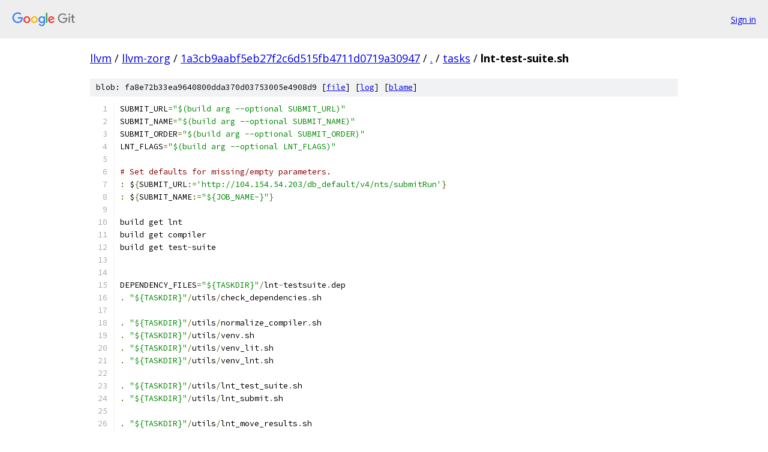

--- FILE ---
content_type: text/html; charset=utf-8
request_url: https://llvm.googlesource.com/llvm-zorg/+/1a3cb9aabf5eb27f2c6d515fb4711d0719a30947/tasks/lnt-test-suite.sh?autodive=0%2F%2F%2F%2F
body_size: 1533
content:
<!DOCTYPE html><html lang="en"><head><meta charset="utf-8"><meta name="viewport" content="width=device-width, initial-scale=1"><title>tasks/lnt-test-suite.sh - llvm-zorg - Git at Google</title><link rel="stylesheet" type="text/css" href="/+static/base.css"><link rel="stylesheet" type="text/css" href="/+static/prettify/prettify.css"><!-- default customHeadTagPart --></head><body class="Site"><header class="Site-header"><div class="Header"><a class="Header-image" href="/"><img src="//www.gstatic.com/images/branding/lockups/2x/lockup_git_color_108x24dp.png" width="108" height="24" alt="Google Git"></a><div class="Header-menu"> <a class="Header-menuItem" href="https://accounts.google.com/AccountChooser?faa=1&amp;continue=https://llvm.googlesource.com/login/llvm-zorg/%2B/1a3cb9aabf5eb27f2c6d515fb4711d0719a30947/tasks/lnt-test-suite.sh?autodive%3D0%252F%252F%252F%252F">Sign in</a> </div></div></header><div class="Site-content"><div class="Container "><div class="Breadcrumbs"><a class="Breadcrumbs-crumb" href="/?format=HTML">llvm</a> / <a class="Breadcrumbs-crumb" href="/llvm-zorg/">llvm-zorg</a> / <a class="Breadcrumbs-crumb" href="/llvm-zorg/+/1a3cb9aabf5eb27f2c6d515fb4711d0719a30947">1a3cb9aabf5eb27f2c6d515fb4711d0719a30947</a> / <a class="Breadcrumbs-crumb" href="/llvm-zorg/+/1a3cb9aabf5eb27f2c6d515fb4711d0719a30947/?autodive=0%2F%2F%2F%2F">.</a> / <a class="Breadcrumbs-crumb" href="/llvm-zorg/+/1a3cb9aabf5eb27f2c6d515fb4711d0719a30947/tasks?autodive=0%2F%2F%2F%2F">tasks</a> / <span class="Breadcrumbs-crumb">lnt-test-suite.sh</span></div><div class="u-sha1 u-monospace BlobSha1">blob: fa8e72b33ea9640800dda370d03753005e4908d9 [<a href="/llvm-zorg/+/1a3cb9aabf5eb27f2c6d515fb4711d0719a30947/tasks/lnt-test-suite.sh?autodive=0%2F%2F%2F%2F">file</a>] [<a href="/llvm-zorg/+log/1a3cb9aabf5eb27f2c6d515fb4711d0719a30947/tasks/lnt-test-suite.sh">log</a>] [<a href="/llvm-zorg/+blame/1a3cb9aabf5eb27f2c6d515fb4711d0719a30947/tasks/lnt-test-suite.sh">blame</a>]</div><table class="FileContents"><tr class="u-pre u-monospace FileContents-line"><td class="u-lineNum u-noSelect FileContents-lineNum" data-line-number="1"></td><td class="FileContents-lineContents" id="1"><span class="pln">SUBMIT_URL</span><span class="pun">=</span><span class="str">&quot;$(build arg --optional SUBMIT_URL)&quot;</span></td></tr><tr class="u-pre u-monospace FileContents-line"><td class="u-lineNum u-noSelect FileContents-lineNum" data-line-number="2"></td><td class="FileContents-lineContents" id="2"><span class="pln">SUBMIT_NAME</span><span class="pun">=</span><span class="str">&quot;$(build arg --optional SUBMIT_NAME)&quot;</span></td></tr><tr class="u-pre u-monospace FileContents-line"><td class="u-lineNum u-noSelect FileContents-lineNum" data-line-number="3"></td><td class="FileContents-lineContents" id="3"><span class="pln">SUBMIT_ORDER</span><span class="pun">=</span><span class="str">&quot;$(build arg --optional SUBMIT_ORDER)&quot;</span></td></tr><tr class="u-pre u-monospace FileContents-line"><td class="u-lineNum u-noSelect FileContents-lineNum" data-line-number="4"></td><td class="FileContents-lineContents" id="4"><span class="pln">LNT_FLAGS</span><span class="pun">=</span><span class="str">&quot;$(build arg --optional LNT_FLAGS)&quot;</span></td></tr><tr class="u-pre u-monospace FileContents-line"><td class="u-lineNum u-noSelect FileContents-lineNum" data-line-number="5"></td><td class="FileContents-lineContents" id="5"></td></tr><tr class="u-pre u-monospace FileContents-line"><td class="u-lineNum u-noSelect FileContents-lineNum" data-line-number="6"></td><td class="FileContents-lineContents" id="6"><span class="com"># Set defaults for missing/empty parameters.</span></td></tr><tr class="u-pre u-monospace FileContents-line"><td class="u-lineNum u-noSelect FileContents-lineNum" data-line-number="7"></td><td class="FileContents-lineContents" id="7"><span class="pun">:</span><span class="pln"> $</span><span class="pun">{</span><span class="pln">SUBMIT_URL</span><span class="pun">:=</span><span class="str">&#39;http://104.154.54.203/db_default/v4/nts/submitRun&#39;</span><span class="pun">}</span></td></tr><tr class="u-pre u-monospace FileContents-line"><td class="u-lineNum u-noSelect FileContents-lineNum" data-line-number="8"></td><td class="FileContents-lineContents" id="8"><span class="pun">:</span><span class="pln"> $</span><span class="pun">{</span><span class="pln">SUBMIT_NAME</span><span class="pun">:=</span><span class="str">&quot;${JOB_NAME-}&quot;</span><span class="pun">}</span></td></tr><tr class="u-pre u-monospace FileContents-line"><td class="u-lineNum u-noSelect FileContents-lineNum" data-line-number="9"></td><td class="FileContents-lineContents" id="9"></td></tr><tr class="u-pre u-monospace FileContents-line"><td class="u-lineNum u-noSelect FileContents-lineNum" data-line-number="10"></td><td class="FileContents-lineContents" id="10"><span class="pln">build get lnt</span></td></tr><tr class="u-pre u-monospace FileContents-line"><td class="u-lineNum u-noSelect FileContents-lineNum" data-line-number="11"></td><td class="FileContents-lineContents" id="11"><span class="pln">build get compiler</span></td></tr><tr class="u-pre u-monospace FileContents-line"><td class="u-lineNum u-noSelect FileContents-lineNum" data-line-number="12"></td><td class="FileContents-lineContents" id="12"><span class="pln">build get test</span><span class="pun">-</span><span class="pln">suite</span></td></tr><tr class="u-pre u-monospace FileContents-line"><td class="u-lineNum u-noSelect FileContents-lineNum" data-line-number="13"></td><td class="FileContents-lineContents" id="13"></td></tr><tr class="u-pre u-monospace FileContents-line"><td class="u-lineNum u-noSelect FileContents-lineNum" data-line-number="14"></td><td class="FileContents-lineContents" id="14"></td></tr><tr class="u-pre u-monospace FileContents-line"><td class="u-lineNum u-noSelect FileContents-lineNum" data-line-number="15"></td><td class="FileContents-lineContents" id="15"><span class="pln">DEPENDENCY_FILES</span><span class="pun">=</span><span class="str">&quot;${TASKDIR}&quot;</span><span class="pun">/</span><span class="pln">lnt</span><span class="pun">-</span><span class="pln">testsuite</span><span class="pun">.</span><span class="pln">dep</span></td></tr><tr class="u-pre u-monospace FileContents-line"><td class="u-lineNum u-noSelect FileContents-lineNum" data-line-number="16"></td><td class="FileContents-lineContents" id="16"><span class="pun">.</span><span class="pln"> </span><span class="str">&quot;${TASKDIR}&quot;</span><span class="pun">/</span><span class="pln">utils</span><span class="pun">/</span><span class="pln">check_dependencies</span><span class="pun">.</span><span class="pln">sh</span></td></tr><tr class="u-pre u-monospace FileContents-line"><td class="u-lineNum u-noSelect FileContents-lineNum" data-line-number="17"></td><td class="FileContents-lineContents" id="17"></td></tr><tr class="u-pre u-monospace FileContents-line"><td class="u-lineNum u-noSelect FileContents-lineNum" data-line-number="18"></td><td class="FileContents-lineContents" id="18"><span class="pun">.</span><span class="pln"> </span><span class="str">&quot;${TASKDIR}&quot;</span><span class="pun">/</span><span class="pln">utils</span><span class="pun">/</span><span class="pln">normalize_compiler</span><span class="pun">.</span><span class="pln">sh</span></td></tr><tr class="u-pre u-monospace FileContents-line"><td class="u-lineNum u-noSelect FileContents-lineNum" data-line-number="19"></td><td class="FileContents-lineContents" id="19"><span class="pun">.</span><span class="pln"> </span><span class="str">&quot;${TASKDIR}&quot;</span><span class="pun">/</span><span class="pln">utils</span><span class="pun">/</span><span class="pln">venv</span><span class="pun">.</span><span class="pln">sh</span></td></tr><tr class="u-pre u-monospace FileContents-line"><td class="u-lineNum u-noSelect FileContents-lineNum" data-line-number="20"></td><td class="FileContents-lineContents" id="20"><span class="pun">.</span><span class="pln"> </span><span class="str">&quot;${TASKDIR}&quot;</span><span class="pun">/</span><span class="pln">utils</span><span class="pun">/</span><span class="pln">venv_lit</span><span class="pun">.</span><span class="pln">sh</span></td></tr><tr class="u-pre u-monospace FileContents-line"><td class="u-lineNum u-noSelect FileContents-lineNum" data-line-number="21"></td><td class="FileContents-lineContents" id="21"><span class="pun">.</span><span class="pln"> </span><span class="str">&quot;${TASKDIR}&quot;</span><span class="pun">/</span><span class="pln">utils</span><span class="pun">/</span><span class="pln">venv_lnt</span><span class="pun">.</span><span class="pln">sh</span></td></tr><tr class="u-pre u-monospace FileContents-line"><td class="u-lineNum u-noSelect FileContents-lineNum" data-line-number="22"></td><td class="FileContents-lineContents" id="22"></td></tr><tr class="u-pre u-monospace FileContents-line"><td class="u-lineNum u-noSelect FileContents-lineNum" data-line-number="23"></td><td class="FileContents-lineContents" id="23"><span class="pun">.</span><span class="pln"> </span><span class="str">&quot;${TASKDIR}&quot;</span><span class="pun">/</span><span class="pln">utils</span><span class="pun">/</span><span class="pln">lnt_test_suite</span><span class="pun">.</span><span class="pln">sh</span></td></tr><tr class="u-pre u-monospace FileContents-line"><td class="u-lineNum u-noSelect FileContents-lineNum" data-line-number="24"></td><td class="FileContents-lineContents" id="24"><span class="pun">.</span><span class="pln"> </span><span class="str">&quot;${TASKDIR}&quot;</span><span class="pun">/</span><span class="pln">utils</span><span class="pun">/</span><span class="pln">lnt_submit</span><span class="pun">.</span><span class="pln">sh</span></td></tr><tr class="u-pre u-monospace FileContents-line"><td class="u-lineNum u-noSelect FileContents-lineNum" data-line-number="25"></td><td class="FileContents-lineContents" id="25"></td></tr><tr class="u-pre u-monospace FileContents-line"><td class="u-lineNum u-noSelect FileContents-lineNum" data-line-number="26"></td><td class="FileContents-lineContents" id="26"><span class="pun">.</span><span class="pln"> </span><span class="str">&quot;${TASKDIR}&quot;</span><span class="pun">/</span><span class="pln">utils</span><span class="pun">/</span><span class="pln">lnt_move_results</span><span class="pun">.</span><span class="pln">sh</span></td></tr><tr class="u-pre u-monospace FileContents-line"><td class="u-lineNum u-noSelect FileContents-lineNum" data-line-number="27"></td><td class="FileContents-lineContents" id="27"><span class="pun">.</span><span class="pln"> </span><span class="str">&quot;${TASKDIR}&quot;</span><span class="pun">/</span><span class="pln">utils</span><span class="pun">/</span><span class="pln">lnt_check_no_errors</span><span class="pun">.</span><span class="pln">sh</span></td></tr></table><script nonce="UG3JYk_r91LZIRx9oOZZcA">for (let lineNumEl of document.querySelectorAll('td.u-lineNum')) {lineNumEl.onclick = () => {window.location.hash = `#${lineNumEl.getAttribute('data-line-number')}`;};}</script></div> <!-- Container --></div> <!-- Site-content --><footer class="Site-footer"><div class="Footer"><span class="Footer-poweredBy">Powered by <a href="https://gerrit.googlesource.com/gitiles/">Gitiles</a>| <a href="https://policies.google.com/privacy">Privacy</a>| <a href="https://policies.google.com/terms">Terms</a></span><span class="Footer-formats"><a class="u-monospace Footer-formatsItem" href="?format=TEXT">txt</a> <a class="u-monospace Footer-formatsItem" href="?format=JSON">json</a></span></div></footer></body></html>